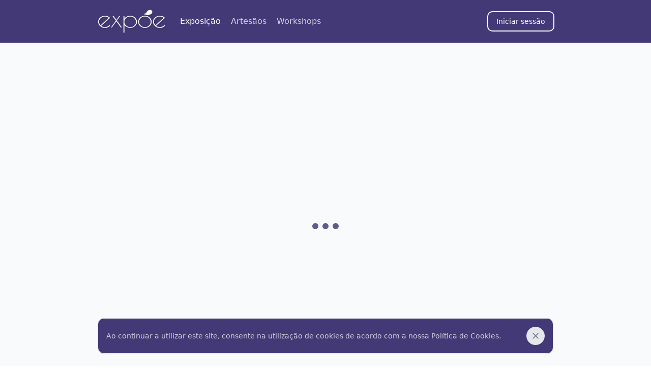

--- FILE ---
content_type: text/html; charset=utf-8
request_url: https://expoe.pt/product/145
body_size: 4401
content:
<!DOCTYPE html><html lang="pt-PT"><head><meta charSet="utf-8"/><meta name="viewport" content="width=device-width, initial-scale=1"/><link rel="stylesheet" href="/_next/static/css/1101af6c69d44a27.css" data-precedence="next"/><link rel="stylesheet" href="/_next/static/css/e1e685a483dfe456.css" data-precedence="next"/><link rel="preload" as="script" fetchPriority="low" href="/_next/static/chunks/webpack-4988b29efc7d8e26.js"/><script src="/_next/static/chunks/fd9d1056-8fd6bfc843bcfa60.js" async=""></script><script src="/_next/static/chunks/7023-e6510af0f68b68e2.js" async=""></script><script src="/_next/static/chunks/main-app-0c30e464010c1a8e.js" async=""></script><script src="/_next/static/chunks/998-f1fc84c2616f2371.js" async=""></script><script src="/_next/static/chunks/8173-41f95e57bc637313.js" async=""></script><script src="/_next/static/chunks/1907-4f38e6085651dc7a.js" async=""></script><script src="/_next/static/chunks/4141-f29c3e8580303d1a.js" async=""></script><script src="/_next/static/chunks/app/(main)/(preview)/product/%5Bid%5D/page-464c3fc002fe4869.js" async=""></script><script src="/_next/static/chunks/8e1d74a4-fb2f1aba89027fff.js" async=""></script><script src="/_next/static/chunks/5408-7b5c1d29b752a537.js" async=""></script><script src="/_next/static/chunks/app/(main)/(preview)/product/%5Bid%5D/layout-316f800074dd773f.js" async=""></script><script src="/_next/static/chunks/app/layout-0e2a934c0bf6dd22.js" async=""></script><script src="/_next/static/chunks/app/not-found-786ceb0d0d392ea6.js" async=""></script><link rel="preload" href="https://www.googletagmanager.com/gtag/js?id=G-5QXXH7CP6E" as="script"/><title>undefined | expoe.pt</title><meta property="og:title" content="undefined | expoe.pt"/><meta property="og:image" content="https://expoe.pt/backend/api/storage/undefined/250x250.jpg"/><meta name="twitter:card" content="summary_large_image"/><meta name="twitter:title" content="undefined | expoe.pt"/><meta name="twitter:image" content="https://expoe.pt/backend/api/storage/undefined/250x250.jpg"/><link rel="icon" href="/favicon.ico" type="image/x-icon" sizes="180x180"/><script src="/_next/static/chunks/polyfills-78c92fac7aa8fdd8.js" noModule=""></script></head><body><nav class="flex min-h-[85px] w-full items-center border-b border-gray-200 bg-[#443977] shadow-[rgba(17,_17,_26,_0.1)_0px_0px_16px]"><section class="flex h-full w-full flex-wrap items-center justify-between md:my-0 md:flex-row md:flex-nowrap px-4 lg:px-[10%] sm:px-[5%] xl:px-[15%]  2xl:px-[16%] "><a class="relative flex h-14 w-36 cursor-pointer items-center sm:h-14 sm:w-40"><img alt="Expoe Logo Type." loading="lazy" width="389" height="167" decoding="async" data-nimg="1" class="ml-[-5px] h-14 w-36" style="color:transparent" srcSet="/_next/image?url=%2F_next%2Fstatic%2Fmedia%2Flogotype.909184f3.png&amp;w=640&amp;q=75 1x, /_next/image?url=%2F_next%2Fstatic%2Fmedia%2Flogotype.909184f3.png&amp;w=828&amp;q=75 2x" src="/_next/image?url=%2F_next%2Fstatic%2Fmedia%2Flogotype.909184f3.png&amp;w=828&amp;q=75"/></a><section class="flex md:order-2"><button type="button" class="inline-flex h-10 w-10 items-center justify-center rounded-lg p-2 text-sm text-white hover:scale-105 focus:outline-none md:hidden"><svg class="h-5 w-5" aria-hidden="true" xmlns="http://www.w3.org/2000/svg" fill="none" viewBox="0 0 17 14"><path stroke="currentColor" stroke-linecap="round" stroke-linejoin="round" stroke-width="2" d="M1 1h15M1 7h15M1 13h15"></path></svg></button></section><section class="h-full w-full flex-col justify-between space-y-4 md:order-1 md:ml-2 md:flex md:w-[85%] md:flex-row md:items-center md:space-y-0 hidden"><ul class="flex flex-col text-base md:flex-row md:space-x-5 md:border-0 md:p-0"><li><a class="cursor-pointer text-gray-300 hover:scale-125 hover:text-gray-400 text-white">Exposição</a></li><li><a class="cursor-pointer text-gray-300 hover:scale-125 hover:text-gray-400 false">Artesãos</a></li><li><a class="cursor-pointer text-gray-300 hover:scale-125 hover:text-gray-400 false">Workshops</a></li></ul></section></section></nav><main class="flex min-h-full bg-slate-50"><section class="flex min-h-full w-full items-center justify-center"><div class="min-h-auto min-w-screen flex items-center justify-center p-5"><div class="flex animate-pulse space-x-2"><div class="h-3 w-3 rounded-full bg-[#443977]"></div><div class="h-3 w-3 rounded-full bg-[#443977]"></div><div class="h-3 w-3 rounded-full bg-[#443977]"></div></div></div></section></main><footer class="bg-[#443977] px-4 lg:px-[10%] sm:px-[5%] xl:px-[15%]  2xl:px-[16%] py-8 text-white"><div class="flex flex-col justify-between max-lg:items-center lg:flex-row"><div class="w-auto"><img alt="Expoe Logo Type." loading="lazy" width="389" height="167" decoding="async" data-nimg="1" class="ml-[-5px] h-14 w-36" style="color:transparent" srcSet="/_next/image?url=%2F_next%2Fstatic%2Fmedia%2Flogotype.909184f3.png&amp;w=640&amp;q=75 1x, /_next/image?url=%2F_next%2Fstatic%2Fmedia%2Flogotype.909184f3.png&amp;w=828&amp;q=75 2x" src="/_next/image?url=%2F_next%2Fstatic%2Fmedia%2Flogotype.909184f3.png&amp;w=828&amp;q=75"/></div><div class="w-auto max-lg:mt-4 max-lg:w-full"><ul class="Footer_items_list__Xhjtu"><li><a href="/expoe" class="Footer_link__Y_iGV">expoe.pt</a></li><li><a href="/terms-and-privacy-policy" class="Footer_link__Y_iGV">Termos de utilização</a></li></ul></div><div class="w-auto max-lg:mt-4 max-lg:w-full"><ul class="Footer_items_list__Xhjtu"><li><a href="/terms-and-privacy-policy#politica" class="Footer_link__Y_iGV">Política de privacidade</a></li><li><a href="/terms-and-privacy-policy#cookies" class="Footer_link__Y_iGV">Política de cookies</a></li></ul></div><div class="w-auto max-lg:mt-4 max-lg:w-full"><ul class="Footer_social_list__N7Ypa"><a href="https://facebook.com/expoearte" target="_blank" rel="noreferrer"><li><svg stroke="currentColor" fill="currentColor" stroke-width="0" viewBox="0 0 512 512" height="1em" width="1em" xmlns="http://www.w3.org/2000/svg"><path d="M504 256C504 119 393 8 256 8S8 119 8 256c0 123.78 90.69 226.38 209.25 245V327.69h-63V256h63v-54.64c0-62.15 37-96.48 93.67-96.48 27.14 0 55.52 4.84 55.52 4.84v61h-31.28c-30.8 0-40.41 19.12-40.41 38.73V256h68.78l-11 71.69h-57.78V501C413.31 482.38 504 379.78 504 256z"></path></svg></li></a><a href="https://instagram.com/expoe_arte" target="_blank" rel="noreferrer"><li><svg stroke="currentColor" fill="currentColor" stroke-width="0" viewBox="0 0 448 512" height="1em" width="1em" xmlns="http://www.w3.org/2000/svg"><path d="M224.1 141c-63.6 0-114.9 51.3-114.9 114.9s51.3 114.9 114.9 114.9S339 319.5 339 255.9 287.7 141 224.1 141zm0 189.6c-41.1 0-74.7-33.5-74.7-74.7s33.5-74.7 74.7-74.7 74.7 33.5 74.7 74.7-33.6 74.7-74.7 74.7zm146.4-194.3c0 14.9-12 26.8-26.8 26.8-14.9 0-26.8-12-26.8-26.8s12-26.8 26.8-26.8 26.8 12 26.8 26.8zm76.1 27.2c-1.7-35.9-9.9-67.7-36.2-93.9-26.2-26.2-58-34.4-93.9-36.2-37-2.1-147.9-2.1-184.9 0-35.8 1.7-67.6 9.9-93.9 36.1s-34.4 58-36.2 93.9c-2.1 37-2.1 147.9 0 184.9 1.7 35.9 9.9 67.7 36.2 93.9s58 34.4 93.9 36.2c37 2.1 147.9 2.1 184.9 0 35.9-1.7 67.7-9.9 93.9-36.2 26.2-26.2 34.4-58 36.2-93.9 2.1-37 2.1-147.8 0-184.8zM398.8 388c-7.8 19.6-22.9 34.7-42.6 42.6-29.5 11.7-99.5 9-132.1 9s-102.7 2.6-132.1-9c-19.6-7.8-34.7-22.9-42.6-42.6-11.7-29.5-9-99.5-9-132.1s-2.6-102.7 9-132.1c7.8-19.6 22.9-34.7 42.6-42.6 29.5-11.7 99.5-9 132.1-9s102.7-2.6 132.1 9c19.6 7.8 34.7 22.9 42.6 42.6 11.7 29.5 9 99.5 9 132.1s2.7 102.7-9 132.1z"></path></svg></li></a></ul></div></div><p class="Footer_copyright__Rk_JN"><span>expoe.pt</span> © 2020</p></footer><div class="container"></div><script src="/_next/static/chunks/webpack-4988b29efc7d8e26.js" async=""></script><script>(self.__next_f=self.__next_f||[]).push([0]);self.__next_f.push([2,null])</script><script>self.__next_f.push([1,"1:HL[\"/_next/static/css/1101af6c69d44a27.css\",\"style\"]\n2:HL[\"/_next/static/css/e1e685a483dfe456.css\",\"style\"]\n"])</script><script>self.__next_f.push([1,"3:I[95751,[],\"\"]\n5:I[66513,[],\"ClientPageRoot\"]\n6:I[56440,[\"998\",\"static/chunks/998-f1fc84c2616f2371.js\",\"8173\",\"static/chunks/8173-41f95e57bc637313.js\",\"1907\",\"static/chunks/1907-4f38e6085651dc7a.js\",\"4141\",\"static/chunks/4141-f29c3e8580303d1a.js\",\"888\",\"static/chunks/app/(main)/(preview)/product/%5Bid%5D/page-464c3fc002fe4869.js\"],\"default\"]\n7:I[85901,[\"7699\",\"static/chunks/8e1d74a4-fb2f1aba89027fff.js\",\"998\",\"static/chunks/998-f1fc84c2616f2371.js\",\"8173\",\"static/chunks/8173-41f95e57bc637313.js\",\"5408\",\"static/chunks/5408-7b5c1d29b752a537.js\",\"3924\",\"static/chunks/app/(main)/(preview)/product/%5Bid%5D/layout-316f800074dd773f.js\"],\"default\"]\n8:I[39275,[],\"\"]\na:I[61343,[],\"\"]\nb:I[68282,[\"7699\",\"static/chunks/8e1d74a4-fb2f1aba89027fff.js\",\"998\",\"static/chunks/998-f1fc84c2616f2371.js\",\"8173\",\"static/chunks/8173-41f95e57bc637313.js\",\"5408\",\"static/chunks/5408-7b5c1d29b752a537.js\",\"3924\",\"static/chunks/app/(main)/(preview)/product/%5Bid%5D/layout-316f800074dd773f.js\"],\"default\"]\nc:I[45934,[\"7699\",\"static/chunks/8e1d74a4-fb2f1aba89027fff.js\",\"998\",\"static/chunks/998-f1fc84c2616f2371.js\",\"8173\",\"static/chunks/8173-41f95e57bc637313.js\",\"5408\",\"static/chunks/5408-7b5c1d29b752a537.js\",\"3924\",\"static/chunks/app/(main)/(preview)/product/%5Bid%5D/layout-316f800074dd773f.js\"],\"Footer\"]\nd:I[2090,[\"998\",\"static/chunks/998-f1fc84c2616f2371.js\",\"3185\",\"static/chunks/app/layout-0e2a934c0bf6dd22.js\"],\"default\"]\ne:I[18709,[\"9160\",\"static/chunks/app/not-found-786ceb0d0d392ea6.js\"],\"default\"]\nf:I[84080,[\"998\",\"static/chunks/998-f1fc84c2616f2371.js\",\"3185\",\"static/chunks/app/layout-0e2a934c0bf6dd22.js\"],\"\"]\n11:I[76130,[],\"\"]\n9:[\"id\",\"145\",\"d\"]\n12:[]\n"])</script><script>self.__next_f.push([1,"0:[[[\"$\",\"link\",\"0\",{\"rel\":\"stylesheet\",\"href\":\"/_next/static/css/1101af6c69d44a27.css\",\"precedence\":\"next\",\"crossOrigin\":\"$undefined\"}]],[\"$\",\"$L3\",null,{\"buildId\":\"7hM7Rd-311zL4b0Vim1Vb\",\"assetPrefix\":\"\",\"initialCanonicalUrl\":\"/product/145\",\"initialTree\":[\"\",{\"children\":[\"(main)\",{\"children\":[\"(preview)\",{\"children\":[\"product\",{\"children\":[[\"id\",\"145\",\"d\"],{\"children\":[\"__PAGE__\",{}]}]}]}]}]},\"$undefined\",\"$undefined\",true],\"initialSeedData\":[\"\",{\"children\":[\"(main)\",{\"children\":[\"(preview)\",{\"children\":[\"product\",{\"children\":[[\"id\",\"145\",\"d\"],{\"children\":[\"__PAGE__\",{},[[\"$L4\",[\"$\",\"$L5\",null,{\"props\":{\"params\":{\"id\":\"145\"},\"searchParams\":{}},\"Component\":\"$6\"}]],null],null]},[[[\"$\",\"$L7\",null,{}],[\"$\",\"main\",null,{\"className\":\"flex min-h-full bg-slate-50\",\"children\":[\"$\",\"$L8\",null,{\"parallelRouterKey\":\"children\",\"segmentPath\":[\"children\",\"(main)\",\"children\",\"(preview)\",\"children\",\"product\",\"children\",\"$9\",\"children\"],\"error\":\"$undefined\",\"errorStyles\":\"$undefined\",\"errorScripts\":\"$undefined\",\"template\":[\"$\",\"$La\",null,{}],\"templateStyles\":\"$undefined\",\"templateScripts\":\"$undefined\",\"notFound\":\"$undefined\",\"notFoundStyles\":\"$undefined\",\"styles\":null}]}],[\"$\",\"$Lb\",null,{}],[\"$\",\"$Lc\",null,{}]],null],null]},[\"$\",\"$L8\",null,{\"parallelRouterKey\":\"children\",\"segmentPath\":[\"children\",\"(main)\",\"children\",\"(preview)\",\"children\",\"product\",\"children\"],\"error\":\"$undefined\",\"errorStyles\":\"$undefined\",\"errorScripts\":\"$undefined\",\"template\":[\"$\",\"$La\",null,{}],\"templateStyles\":\"$undefined\",\"templateScripts\":\"$undefined\",\"notFound\":\"$undefined\",\"notFoundStyles\":\"$undefined\",\"styles\":[[\"$\",\"link\",\"0\",{\"rel\":\"stylesheet\",\"href\":\"/_next/static/css/e1e685a483dfe456.css\",\"precedence\":\"next\",\"crossOrigin\":\"$undefined\"}]]}],null]},[\"$\",\"$L8\",null,{\"parallelRouterKey\":\"children\",\"segmentPath\":[\"children\",\"(main)\",\"children\",\"(preview)\",\"children\"],\"error\":\"$undefined\",\"errorStyles\":\"$undefined\",\"errorScripts\":\"$undefined\",\"template\":[\"$\",\"$La\",null,{}],\"templateStyles\":\"$undefined\",\"templateScripts\":\"$undefined\",\"notFound\":\"$undefined\",\"notFoundStyles\":\"$undefined\",\"styles\":null}],null]},[\"$\",\"$L8\",null,{\"parallelRouterKey\":\"children\",\"segmentPath\":[\"children\",\"(main)\",\"children\"],\"error\":\"$undefined\",\"errorStyles\":\"$undefined\",\"errorScripts\":\"$undefined\",\"template\":[\"$\",\"$La\",null,{}],\"templateStyles\":\"$undefined\",\"templateScripts\":\"$undefined\",\"notFound\":\"$undefined\",\"notFoundStyles\":\"$undefined\",\"styles\":null}],null]},[[\"$\",\"html\",null,{\"lang\":\"pt-PT\",\"children\":[\"$\",\"body\",null,{\"children\":[[\"$\",\"$Ld\",null,{\"children\":[\"$\",\"$L8\",null,{\"parallelRouterKey\":\"children\",\"segmentPath\":[\"children\"],\"error\":\"$undefined\",\"errorStyles\":\"$undefined\",\"errorScripts\":\"$undefined\",\"template\":[\"$\",\"$La\",null,{}],\"templateStyles\":\"$undefined\",\"templateScripts\":\"$undefined\",\"notFound\":[\"$\",\"$Le\",null,{}],\"notFoundStyles\":[],\"styles\":null}]}],[\"$\",\"div\",null,{\"className\":\"container\",\"children\":[[\"$\",\"$Lf\",null,{\"src\":\"https://www.googletagmanager.com/gtag/js?id=G-5QXXH7CP6E\"}],[\"$\",\"$Lf\",null,{\"id\":\"google-analytics\",\"children\":\"\\n          window.dataLayer = window.dataLayer || [];\\n          function gtag(){dataLayer.push(arguments);}\\n          gtag('js', new Date());\\n \\n          gtag('config', 'G-5QXXH7CP6E');\\n        \"}]]}]]}]}],null],null],\"couldBeIntercepted\":false,\"initialHead\":[false,\"$L10\"],\"globalErrorComponent\":\"$11\",\"missingSlots\":\"$W12\"}]]\n"])</script><script>self.__next_f.push([1,"10:[[\"$\",\"meta\",\"0\",{\"name\":\"viewport\",\"content\":\"width=device-width, initial-scale=1\"}],[\"$\",\"meta\",\"1\",{\"charSet\":\"utf-8\"}],[\"$\",\"title\",\"2\",{\"children\":\"undefined | expoe.pt\"}],[\"$\",\"meta\",\"3\",{\"property\":\"og:title\",\"content\":\"undefined | expoe.pt\"}],[\"$\",\"meta\",\"4\",{\"property\":\"og:image\",\"content\":\"https://expoe.pt/backend/api/storage/undefined/250x250.jpg\"}],[\"$\",\"meta\",\"5\",{\"name\":\"twitter:card\",\"content\":\"summary_large_image\"}],[\"$\",\"meta\",\"6\",{\"name\":\"twitter:title\",\"content\":\"undefined | expoe.pt\"}],[\"$\",\"meta\",\"7\",{\"name\":\"twitter:image\",\"content\":\"https://expoe.pt/backend/api/storage/undefined/250x250.jpg\"}],[\"$\",\"link\",\"8\",{\"rel\":\"icon\",\"href\":\"/favicon.ico\",\"type\":\"image/x-icon\",\"sizes\":\"180x180\"}]]\n4:null\n"])</script></body></html>

--- FILE ---
content_type: text/css
request_url: https://expoe.pt/_next/static/css/e1e685a483dfe456.css
body_size: 1611
content:
.page_link__cToeM{color:#000;cursor:pointer;text-decoration:none}.page_link__cToeM:hover{color:#443977}.page_menu__9NqE2{border-bottom:1px solid #ffbb03;display:flex;flex-direction:row;justify-content:space-between;margin:10px 0;padding:10px}.page_main_container__KAalS{display:flex;flex-direction:column;padding:1em;width:100%}.page_container_horizontal__RzyiY{display:flex}.StatsFew_container_horizontal__unRHC,.page_container_horizontal__RzyiY,.page_log___2SRA{flex-direction:row;flex-wrap:wrap;justify-content:space-between}.StatsFew_container_horizontal__unRHC{display:flex}.StatsFew_item__AOn8h{margin:1em}.StatsFew_item__AOn8h svg{color:#443977;font-size:160%;margin-right:.6em}.StatsFew_item__AOn8h svg:hover{color:#ffbb03}.NavAdmin_icon__xjb9O{fill:#443977;transition:fill .3s ease}.NavAdmin_icon__xjb9O:hover{fill:gold}.Footer_link__Y_iGV{color:#ccc;text-decoration:none}.Footer_link__Y_iGV:hover{color:#fb3}.Footer_footer__dfeuq{background-color:#443977;color:#fff;padding:3em;text-align:center}.Footer_social_list__N7Ypa{display:flex;justify-content:center;list-style-type:none;padding-top:1em}.Footer_social_list__N7Ypa li{color:#fff0f5;padding-left:1em;padding-right:1em}.Footer_social_list__N7Ypa li:hover{color:#fb3}.Footer_social_list__N7Ypa svg{cursor:pointer;font-size:3em}.Footer_copyright__Rk_JN{display:flex;justify-content:center;margin-top:2em;width:100%}.Footer_copyright__Rk_JN span{color:#fb3;font-weight:700}.Footer_items_list__Xhjtu{list-style-type:none}.Footer_barra_footer__CFOjM{display:flex;flex-direction:row;flex-wrap:wrap;font-size:90%;justify-content:space-around}.Footer_barra_coluna__fBAq4{color:#fff0f5;min-width:300px;text-align:left}@media screen and (max-width:900px){.Footer_barra_coluna__fBAq4{color:#fff0f5;margin-bottom:3em;text-align:center;width:100%}}

--- FILE ---
content_type: application/javascript
request_url: https://expoe.pt/_next/static/chunks/app/(main)/(preview)/product/%5Bid%5D/page-464c3fc002fe4869.js
body_size: 5393
content:
(self.webpackChunk_N_E=self.webpackChunk_N_E||[]).push([[888],{48296:function(e,l,s){Promise.resolve().then(s.bind(s,56440))},20626:function(e,l,s){"use strict";s.d(l,{I:function(){return a},r:function(){return i}});var t=s(2265),n={fullscreenEnabled:0,fullscreenElement:1,requestFullscreen:2,exitFullscreen:3,fullscreenchange:4,fullscreenerror:5,fullscreen:6},o="undefined"!=typeof window&&void 0!==window.document?window.document:{},r="fullscreenEnabled"in o&&Object.keys(n)||"webkitFullscreenEnabled"in o&&["webkitFullscreenEnabled","webkitFullscreenElement","webkitRequestFullscreen","webkitExitFullscreen","webkitfullscreenchange","webkitfullscreenerror","-webkit-full-screen"]||"mozFullScreenEnabled"in o&&["mozFullScreenEnabled","mozFullScreenElement","mozRequestFullScreen","mozCancelFullScreen","mozfullscreenchange","mozfullscreenerror","-moz-full-screen"]||"msFullscreenEnabled"in o&&["msFullscreenEnabled","msFullscreenElement","msRequestFullscreen","msExitFullscreen","MSFullscreenChange","MSFullscreenError","-ms-fullscreen"]||[],c={requestFullscreen:function(e){return e[r[n.requestFullscreen]]()},requestFullscreenFunction:function(e){return e[r[n.requestFullscreen]]},get exitFullscreen(){return o[r[n.exitFullscreen]].bind(o)},get fullscreenPseudoClass(){return":"+r[n.fullscreen]},addEventListener:function(e,l,s){return o.addEventListener(r[n[e]],l,s)},removeEventListener:function(e,l,s){return o.removeEventListener(r[n[e]],l,s)},get fullscreenEnabled(){return!!o[r[n.fullscreenEnabled]]},set fullscreenEnabled(val){},get fullscreenElement(){return o[r[n.fullscreenElement]]},set fullscreenElement(val){},get onfullscreenchange(){return o[("on"+r[n.fullscreenchange]).toLowerCase()]},set onfullscreenchange(handler){return o[("on"+r[n.fullscreenchange]).toLowerCase()]=handler},get onfullscreenerror(){return o[("on"+r[n.fullscreenerror]).toLowerCase()]},set onfullscreenerror(handler){return o[("on"+r[n.fullscreenerror]).toLowerCase()]=handler}};function i(){var e=(0,t.useState)(!1),l=e[0],s=e[1],n=(0,t.useRef)(null);(0,t.useEffect)(function(){var e=function(){s(c.fullscreenElement===n.current)};return c.addEventListener("fullscreenchange",e),function(){return c.removeEventListener("fullscreenchange",e)}},[]);var o=(0,t.useCallback)(function(){return c.fullscreenElement?c.exitFullscreen().then(function(){return c.requestFullscreen(n.current)}):n.current?c.requestFullscreen(n.current):void 0},[]),r=(0,t.useCallback)(function(){return c.fullscreenElement===n.current?c.exitFullscreen():Promise.resolve()},[]);return(0,t.useMemo)(function(){return{active:l,enter:o,exit:r,node:n}},[l,o,r])}var a=function(e){var l=e.handle,s=e.onChange,n=e.children,o=e.className,r=[];return o&&r.push(o),r.push("fullscreen"),l.active&&r.push("fullscreen-enabled"),(0,t.useEffect)(function(){s&&s(l.active,l)},[l.active]),t.createElement("div",{className:r.join(" "),ref:l.node,style:l.active?{height:"100%",width:"100%"}:void 0},n)}},56440:function(e,l,s){"use strict";s.r(l),s.d(l,{default:function(){return v}});var t=s(57437),n=s(59895),o=s(10969),r=s(2265),c=s(30998),i=s(20402),a=async e=>{let{data:l,token:s}=e,t={};"string"==typeof s&&(t={Authorization:"Bearer ".concat(s)});let{result:n,response:o}=await (0,i.W)({url:"".concat("https://expoe.pt/backend/api","/search/product"),method:i.w.GET,cache:"no-cache",mode:"cors",data:l,headers:t});return{result:n,response:o}},u=s(66601),d=s(19239),x=s(83606),m=s(70296),h=s(79645),f=s(42802);function v(e){var l,s,i,v,g,w,j,b,N,k,y,E,F,C,z,I,S,Z,A,D,U,L;let{params:O}=e,M=(0,c.useSession)(),q="https://expoe.pt/backend/api",{data:P,status:R}=M,[T,_]=(0,r.useState)(!0),[B,W]=(0,r.useState)(),[V,G]=(0,r.useState)();async function H(){let{response:e,result:l}=await a({data:{productId:O.id},token:(null==P?void 0:P.token)||void 0});if(e.ok){W(l.result),_(!1);let e=[];for(let s of l.result.photosOfProduct)e.push({url:"".concat(q,"/storage/").concat(s.photoUID,"/scaled.jpg")});G(e)}}return((0,r.useEffect)(()=>{"loading"!=P&&H()},[R]),!0==T||"loading"==R)?(0,t.jsx)("section",{className:"flex min-h-full w-full items-center justify-center",children:(0,t.jsx)(u.Z,{})}):(0,t.jsxs)("article",{className:"min-h-full w-full py-8 ".concat(o.h),children:[(0,t.jsxs)("section",{className:"w-full lg:grid lg:grid-cols-12 lg:gap-4",children:[(0,t.jsx)("section",{className:"h-[500px] lg:col-span-8",children:(0,t.jsx)(n.Z,{slidesFromProduct:V})}),(0,t.jsx)(m.Z,{translationTag:"product",isOnTop:!0,token:null==P?void 0:P.token,status:R,data:B,preview:(null==B?void 0:null===(s=B.user)||void 0===s?void 0:null===(l=s.profile)||void 0===l?void 0:l.photoUID)!=null&&(null==B?void 0:null===(v=B.user)||void 0===v?void 0:null===(i=v.profile)||void 0===i?void 0:i.photoUID)?"".concat(q,"/storage/").concat(null==B?void 0:null===(w=B.user)||void 0===w?void 0:null===(g=w.profile)||void 0===g?void 0:g.photoUID,"/20x20.jpg"):h.Z,image:(null==B?void 0:null===(b=B.user)||void 0===b?void 0:null===(j=b.profile)||void 0===j?void 0:j.photoUID)!=null&&(null==B?void 0:null===(k=B.user)||void 0===k?void 0:null===(N=k.profile)||void 0===N?void 0:N.photoUID)?"".concat(q,"/storage/").concat(null==B?void 0:null===(E=B.user)||void 0===E?void 0:null===(y=E.profile)||void 0===y?void 0:y.photoUID,"/500x500.jpg"):h.Z})]}),(0,t.jsxs)("section",{className:"w-full",children:[(0,t.jsxs)("section",{className:"mt-4 w-full rounded-lg border bg-white p-4 shadow-md",children:[(0,t.jsxs)("section",{className:"mb-4 flex w-full flex-row items-center justify-between",children:[(0,t.jsxs)("section",{className:"flex w-full flex-row items-center",children:[(0,t.jsx)("section",{className:"h-8 w-1 rounded-sm bg-[#443977]"}),(0,t.jsx)("h3",{className:"ml-2 text-xl font-semibold dark:text-white",children:"Detalhes do artigo em exposi\xe7\xe3o."})]}),(0,t.jsx)(d.Z,{id:null==B?void 0:B.id,isFavorited:null==B?void 0:B.favorited,setInside:()=>{},token:null==P?void 0:P.token,status:R,size:"w-6 h-6"})]}),(0,t.jsx)("section",{className:"w-full",children:(0,t.jsxs)("section",{className:"flex w-full flex-col space-y-4",children:[(0,t.jsxs)("section",{className:"flex w-full flex-col max-sm:space-y-2 sm:flex-row sm:space-x-2",children:[(0,t.jsxs)("section",{className:"flex flex-1 flex-row space-x-2",children:[(0,t.jsx)("section",{className:"col-span-1 text-expoe",children:(0,t.jsx)(p,{height:"h-6",width:"h-6"})}),(0,t.jsx)("h5",{className:"col-span-3 font-medium",children:"T\xedtulo dado:"})]}),(0,t.jsx)("span",{className:"col-span-8 flex-[5] capitalize",children:null==B?void 0:B.title})]}),(0,t.jsxs)("section",{className:"flex w-full flex-col max-sm:space-y-2 sm:flex-row sm:space-x-2",children:[(0,t.jsxs)("section",{className:"flex flex-1 flex-row space-x-2",children:[(0,t.jsx)("section",{className:"col-span-1 text-expoe",children:(0,t.jsx)(p,{height:"h-6",width:"h-6"})}),(0,t.jsx)("h5",{className:"col-span-3 font-medium",children:"Descri\xe7\xe3o:"})]}),(0,t.jsx)("span",{className:"col-span-8 flex-[5] truncate whitespace-pre-wrap capitalize",children:null==B?void 0:B.description})]}),(0,t.jsxs)("section",{className:"flex w-full flex-col max-sm:space-y-2 sm:flex-row sm:space-x-2",children:[(0,t.jsxs)("section",{className:"flex flex-1 flex-row space-x-2",children:[(0,t.jsx)("section",{className:"col-span-1 text-expoe",children:(0,t.jsx)(p,{height:"h-6",width:"h-6"})}),(0,t.jsx)("h5",{className:"col-span-3 font-medium",children:"\xc1rea de Trabalho:"})]}),(0,t.jsx)("span",{className:"col-span-8 flex-[5] capitalize",children:null==B?void 0:null===(F=B.category)||void 0===F?void 0:F.name})]}),(0,t.jsxs)("section",{className:"flex w-full flex-col max-sm:space-y-2 sm:flex-row sm:space-x-2",children:[(0,t.jsxs)("section",{className:"flex flex-1 flex-row space-x-2",children:[(0,t.jsx)("section",{className:"col-span-1 text-expoe",children:(0,t.jsx)(p,{height:"h-6",width:"h-6"})}),(0,t.jsx)("h5",{className:"col-span-3 font-medium",children:"Pre\xe7o:"})]}),(0,t.jsxs)("span",{className:"col-span-8 flex-[5] capitalize",children:[null==B?void 0:B.price," €"]})]})]})})]}),(0,t.jsx)(m.Z,{translationTag:"product",isOnTop:!1,token:null==P?void 0:P.token,status:R,data:B,preview:"".concat(q,"/storage/").concat(null==B?void 0:null===(z=B.user)||void 0===z?void 0:null===(C=z.profile)||void 0===C?void 0:C.photoUID,"/20x20.jpg"),image:"".concat(q,"/storage/").concat(null==B?void 0:null===(S=B.user)||void 0===S?void 0:null===(I=S.profile)||void 0===I?void 0:I.photoUID,"/500x500.jpg")}),(0,t.jsx)(f.Z,{type:"product",userId:null==B?void 0:null===(Z=B.user)||void 0===Z?void 0:Z.id,userName:null==B?void 0:null===(D=B.user)||void 0===D?void 0:null===(A=D.profile)||void 0===A?void 0:A.name}),(0,t.jsxs)("section",{className:"mt-4 flex w-full flex-row items-center rounded-lg border bg-white p-4 shadow-md",children:[(0,t.jsx)("section",{className:"h-8 w-1 rounded-sm bg-[#443977]"}),(0,t.jsxs)("h3",{className:"ml-2 text-xl font-semibold dark:text-white",children:[B.productsFromArtisan&&"Mais Artigos do Artes\xe3o "+(null==B?void 0:null===(L=B.user)||void 0===L?void 0:null===(U=L.profile)||void 0===U?void 0:U.name)+".",B.productsFromOtherArtisan&&"Outros Artigos."]})]}),(0,t.jsxs)("section",{className:"grid w-full grid-cols-1 flex-row flex-wrap justify-center gap-2 py-4 sm:grid-cols-2 md:grid-cols-3 lg:grid-cols-4",children:[B.productsFromArtisan&&B.productsFromArtisan.map((e,l)=>(0,t.jsx)(x.Z,{product:e,authentication:M},e.id)),B.productsFromOtherArtisan&&B.productsFromOtherArtisan.map((e,l)=>(0,t.jsx)(x.Z,{product:e,authentication:M},e.id))]})]})]})}function p(e){let{height:l,width:s}=e;return(0,t.jsxs)("svg",{stroke:"currentColor",fill:"currentColor",strokeWidth:"0",viewBox:"0 0 16 16",className:"".concat(l," ").concat(s),xmlns:"http://www.w3.org/2000/svg",children:[(0,t.jsx)("path",{d:"M6.5 2a.5.5 0 0 0 0 1h3a.5.5 0 0 0 0-1h-3zM11 8a3 3 0 1 1-6 0 3 3 0 0 1 6 0z"}),(0,t.jsx)("path",{d:"M4.5 0A2.5 2.5 0 0 0 2 2.5V14a2 2 0 0 0 2 2h8a2 2 0 0 0 2-2V2.5A2.5 2.5 0 0 0 11.5 0h-7zM3 2.5A1.5 1.5 0 0 1 4.5 1h7A1.5 1.5 0 0 1 13 2.5v10.795a4.2 4.2 0 0 0-.776-.492C11.392 12.387 10.063 12 8 12s-3.392.387-4.224.803a4.2 4.2 0 0 0-.776.492V2.5z"})]})}},19239:function(e,l,s){"use strict";s.d(l,{Z:function(){return i}});var t=s(57437),n=s(20402);async function o(e){let{productId:l,favorite:s,token:t}=e,{result:o,response:r}=await (0,n.W)({url:"".concat("https://expoe.pt/backend/api","/favorite/product"),method:n.w.GET,cache:"no-cache",mode:"cors",data:{productId:l,favorite:s,token:t},headers:{Authorization:"Bearer ".concat(t)}});return{result:o,response:r}}var r=s(16463),c=s(2265);function i(e){let{id:l,isFavorited:s,token:n,status:i,setInside:a,size:u="h-5 w-5"}=e,d=(0,r.useRouter)(),[x,m]=(0,c.useState)(s),[h,f]=(0,c.useState)(!1);async function v(){if("authenticated"==i){try{let{result:e,response:s}=await o({productId:l,favorite:!x,token:n})}catch(e){console.log(e)}m(!x)}else d.push("/login")}return(0,c.useEffect)(()=>{m(s)},[s]),(0,t.jsx)(t.Fragment,{children:(0,t.jsx)("section",{className:"".concat(u," relative cursor-pointer hover:scale-105"),onMouseEnter:()=>{f(!0),a(!0)},onMouseLeave:()=>{f(!1),a(!1)},onClick:()=>v(),children:x||h?(0,t.jsx)("svg",{stroke:"currentColor",fill:"red",strokeWidth:"0",viewBox:"0 0 16 16",xmlns:"http://www.w3.org/2000/svg",children:(0,t.jsx)("path",{d:"M4 1c2.21 0 4 1.755 4 3.92C8 2.755 9.79 1 12 1s4 1.755 4 3.92c0 3.263-3.234 4.414-7.608 9.608a.513.513 0 0 1-.784 0C3.234 9.334 0 8.183 0 4.92 0 2.755 1.79 1 4 1z"})}):(0,t.jsx)("svg",{stroke:"currentColor",fill:"red",strokeWidth:"0",viewBox:"0 0 16 16",xmlns:"http://www.w3.org/2000/svg",children:(0,t.jsx)("path",{d:"m8 6.236-.894-1.789c-.222-.443-.607-1.08-1.152-1.595C5.418 2.345 4.776 2 4 2 2.324 2 1 3.326 1 4.92c0 1.211.554 2.066 1.868 3.37.337.334.721.695 1.146 1.093C5.122 10.423 6.5 11.717 8 13.447c1.5-1.73 2.878-3.024 3.986-4.064.425-.398.81-.76 1.146-1.093C14.446 6.986 15 6.131 15 4.92 15 3.326 13.676 2 12 2c-.777 0-1.418.345-1.954.852-.545.515-.93 1.152-1.152 1.595L8 6.236zm.392 8.292a.513.513 0 0 1-.784 0c-1.601-1.902-3.05-3.262-4.243-4.381C1.3 8.208 0 6.989 0 4.92 0 2.755 1.79 1 4 1c1.6 0 2.719 1.05 3.404 2.008.26.365.458.716.596.992a7.55 7.55 0 0 1 .596-.992C9.281 2.049 10.4 1 12 1c2.21 0 4 1.755 4 3.92 0 2.069-1.3 3.288-3.365 5.227-1.193 1.12-2.642 2.48-4.243 4.38z"})})})})}},66601:function(e,l,s){"use strict";s.d(l,{Z:function(){return n}});var t=s(57437);function n(e){let{height:l="h-3",width:s="w-3"}=e;return(0,t.jsx)("div",{className:"min-h-auto min-w-screen flex items-center justify-center p-5",children:(0,t.jsxs)("div",{className:"flex animate-pulse space-x-2",children:[(0,t.jsx)("div",{className:"".concat(l," ").concat(s," rounded-full bg-[#443977]")}),(0,t.jsx)("div",{className:"".concat(l," ").concat(s," rounded-full bg-[#443977]")}),(0,t.jsx)("div",{className:"".concat(l," ").concat(s," rounded-full bg-[#443977]")})]})})}},70296:function(e,l,s){"use strict";s.d(l,{Z:function(){return a}});var t=s(57437),n=s(8620),o=s(16463),r=s(78320),c=s(66648),i=s(79645);function a(e){var l,s,a,u,d,x,m,h,f,v,p,g,w,j,b,N,k,y,E,F,C,z,I;let{data:S,translationTag:Z,preview:A,image:D,token:U,status:L,isOnTop:O}=e,M=(0,o.useRouter)();return(0,t.jsx)("section",{className:"h-auto max-h-[500px] max-lg:mt-4 lg:col-span-4 ".concat(O?"max-lg:hidden":"lg:hidden"),children:(0,t.jsxs)("section",{className:"h-full w-full rounded-lg border bg-white p-4 shadow-md",children:[(0,t.jsxs)("section",{className:"mb-4 flex w-full flex-row items-center",children:[(0,t.jsx)("section",{className:"h-8 w-1 rounded-sm bg-[#443977]"}),(0,t.jsx)("h3",{className:"ml-2 text-xl font-semibold dark:text-white",children:"Artes\xe3o do Artigo"})]}),(0,t.jsxs)("section",{className:"grid w-full grid-cols-1 gap-4 sm:grid-cols-12 lg:grid-cols-1",children:[(null==S?void 0:null===(s=S.user)||void 0===s?void 0:null===(l=s.profile)||void 0===l?void 0:l.photoUID)||(null==S?void 0:null===(u=S.user)||void 0===u?void 0:null===(a=u.profile)||void 0===a?void 0:a.photoUID)!=null||"string"==typeof(null==S?void 0:null===(x=S.user)||void 0===x?void 0:null===(d=x.profile)||void 0===d?void 0:d.photoUID)?(0,t.jsx)(n.Z,{preview:A,image:D,alt:"",imageStyleClass:"object-cover object-center",divStyleClass:"max-sm:w-[150px] max-sm:h-[150px] sm:max-lg:col-span-3 justify-self-center relative w-full lg:w-[235px] lg:h-[235px]  bg-slate-200 rounded-lg",bgColor:""}):(0,t.jsx)(c.default,{src:i.Z,className:"relative w-full justify-self-center rounded-lg bg-slate-200 object-cover object-center max-sm:h-[150px] max-sm:w-[150px] sm:max-lg:col-span-3 lg:h-[235px] lg:w-[235px]",alt:null==S?void 0:null===(h=S.user)||void 0===h?void 0:null===(m=h.profile)||void 0===m?void 0:m.name,unoptimized:!0}),(0,t.jsxs)("section",{className:"col grid grid-cols-1 sm:max-lg:col-span-9",children:[(0,t.jsxs)("section",{className:"grid grid-cols-12",children:[(0,t.jsxs)("section",{className:"col-span-10",children:[(0,t.jsx)("h1",{className:"truncate text-base font-bold capitalize text-gray-600",children:null==S?void 0:null===(v=S.user)||void 0===v?void 0:null===(f=v.profile)||void 0===f?void 0:f.name}),(0,t.jsxs)("h5",{className:"truncate text-sm font-normal capitalize text-gray-600",children:[null==S?void 0:null===(w=S.user)||void 0===w?void 0:null===(g=w.city)||void 0===g?void 0:null===(p=g.district)||void 0===p?void 0:p.name,", ",null==S?void 0:null===(b=S.user)||void 0===b?void 0:null===(j=b.city)||void 0===j?void 0:j.name]})]}),(0,t.jsx)("section",{className:"col-span-2 my-auto ml-auto justify-center",children:(0,t.jsx)(r.Z,{id:null==S?void 0:null===(k=S.user)||void 0===k?void 0:null===(N=k.profile)||void 0===N?void 0:N.id,isFavorited:null==S?void 0:null===(y=S.user)||void 0===y?void 0:y.favorited,token:U,status:L,size:"w-6 h-6"})})]}),(0,t.jsx)("p",{className:"mt-2 line-clamp-3 min-h-[4rem]",children:(null==S?void 0:null===(C=S.user)||void 0===C?void 0:null===(F=C.profile)||void 0===F?void 0:null===(E=F.presentation)||void 0===E?void 0:E.length)<=1?"Este artes\xe3o n\xe3o tem uma apresenta\xe7\xe3o...":null==S?void 0:null===(I=S.user)||void 0===I?void 0:null===(z=I.profile)||void 0===z?void 0:z.presentation}),(0,t.jsx)("button",{type:"submit",onClick:()=>{var e,l;return l=null==S?void 0:null===(e=S.user)||void 0===e?void 0:e.id,void M.push("/artisan/".concat(l))},className:"hover:bg-primary-700 focus:ring-primary-300 mt-4 w-full rounded-lg bg-[#443977] px-5 py-2 text-center text-sm font-medium text-white focus:outline-none focus:ring-4",children:"VER PERFIL"})]})]})]})})}},83606:function(e,l,s){"use strict";s.d(l,{Z:function(){return a}});var t=s(57437),n=s(66648),o=s(2265),r=s(8620),c=s(16463),i=s(19239);function a(e){var l,s,a;let{product:u,authentication:d,remove:x}=e,{data:m,status:h}=d,f=(0,c.useRouter)(),v="https://expoe.pt/backend/api",[p,g]=(0,o.useState)(!1);return(0,t.jsxs)("section",{className:"h-auto w-full cursor-pointer rounded-lg border bg-white shadow-sm",onClick:()=>{p?x&&x(u.id):f.push("/product/".concat(u.id))},children:[(0,t.jsx)("section",{className:"min-h-[15rem] p-2",children:(null==u?void 0:null===(l=u.photosOfProduct[0])||void 0===l?void 0:l.photoUID)&&(0,t.jsx)(r.Z,{preview:"".concat(v,"/storage/").concat(null==u?void 0:null===(s=u.photosOfProduct[0])||void 0===s?void 0:s.photoUID,"/20x20.jpg"),image:"".concat(v,"/storage/").concat(null==u?void 0:null===(a=u.photosOfProduct[0])||void 0===a?void 0:a.photoUID,"/500x500.jpg"),alt:u.title,divStyleClass:"z-0 relative w-full h-60 rounded-t-lg ",imageStyleClass:"rounded-lg object-cover object-center",bgColor:""})}),(0,t.jsxs)("section",{className:"p-2",children:[(0,t.jsxs)("section",{className:"flex justify-between",children:[(0,t.jsx)("h1",{className:"mr-4 max-w-[160px] truncate text-sm font-bold capitalize",children:(0,t.jsx)("a",{href:"".concat("https://expoe.pt/","product/").concat(u.id),className:"truncate text-sm font-bold capitalize",children:u.title})}),(0,t.jsx)(i.Z,{id:u.id,isFavorited:!0==u.favorited,token:(null==m?void 0:m.token)||"",status:h,setInside:g})]}),(0,t.jsx)("p",{className:"mt-2 line-clamp-3 h-16 text-sm text-gray-500",children:u.description})]}),(0,t.jsx)("section",{className:"h-[1px] w-full bg-gray-300"}),(0,t.jsx)("section",{className:"mt-1 flex w-full",children:(0,t.jsxs)("section",{className:"flex w-full flex-row items-center justify-between px-2 pb-2",children:[(0,t.jsx)("section",{className:"mt-2 w-[100px] truncate text-[0.75rem] text-gray-500",children:"".concat(u.user.city.name)}),(0,t.jsx)("section",{className:"relative h-6 w-6",children:(0,t.jsx)(n.default,{src:"".concat(v,"/storage/img/").concat(u.category.image),fill:!0,alt:"",unoptimized:!0})}),(0,t.jsx)("section",{className:"mt-2 w-[100px] truncate text-right text-[0.75rem] text-gray-500",children:"".concat(u.price," €")})]})})]})}},59895:function(e,l,s){"use strict";var t=s(57437),n=s(2265),o=s(20626);l.Z=function(e){var l;let{slidesFromProduct:s,imgClass:r="object-cover object-center",divClass:c="h-full w-full min-h-[500px]"}=e,[i,a]=(0,n.useState)(s),[u,d]=(0,n.useState)(!1),[x,m]=(0,n.useState)(0),h=(0,o.r)(),f=(0,n.useCallback)((e,l)=>{l===h&&d(e)},[h]);return(0,t.jsx)(o.I,{handle:h,onChange:f,className:"h-full w-full",children:(0,t.jsxs)("div",{className:"group relative m-auto rounded-lg shadow-lg ".concat(u?"flex h-full w-full items-center justify-center":c),children:[(0,t.jsx)("span",{onClick:()=>{u?h.exit():h.enter()},children:(0,t.jsx)("img",{src:null===(l=i[x])||void 0===l?void 0:l.url,alt:"",className:"h-full w-full rounded-lg duration-500 ".concat(u?"relative h-auto w-auto object-contain":r)})}),(0,t.jsx)("div",{className:"absolute left-5 top-[50%] hidden -translate-x-0 translate-y-[-50%] cursor-pointer rounded-full bg-black/20 p-2 text-2xl text-white group-hover:block",children:(0,t.jsx)("span",{onClick:()=>{m(0===x?i.length-1:x-1)},children:"<"})}),(0,t.jsx)("div",{className:"absolute right-5 top-[50%] hidden -translate-x-0 translate-y-[-50%] cursor-pointer rounded-full bg-black/20 p-2 text-2xl text-white group-hover:block",children:(0,t.jsx)("span",{onClick:()=>{m(x===i.length-1?0:x+1)},children:">"})})]})})}}},function(e){e.O(0,[998,8173,1907,4141,2971,7023,1744],function(){return e(e.s=48296)}),_N_E=e.O()}]);

--- FILE ---
content_type: application/javascript
request_url: https://expoe.pt/_next/static/chunks/5408-7b5c1d29b752a537.js
body_size: 3979
content:
"use strict";(self.webpackChunk_N_E=self.webpackChunk_N_E||[]).push([[5408],{66648:function(e,s,t){t.d(s,{default:function(){return a.a}});var r=t(55601),a=t.n(r)},16463:function(e,s,t){var r=t(71169);t.o(r,"usePathname")&&t.d(s,{usePathname:function(){return r.usePathname}}),t.o(r,"useRouter")&&t.d(s,{useRouter:function(){return r.useRouter}}),t.o(r,"useSearchParams")&&t.d(s,{useSearchParams:function(){return r.useSearchParams}})},55601:function(e,s,t){Object.defineProperty(s,"__esModule",{value:!0}),function(e,s){for(var t in s)Object.defineProperty(e,t,{enumerable:!0,get:s[t]})}(s,{default:function(){return i},getImageProps:function(){return o}});let r=t(99920),a=t(80497),l=t(38173),n=r._(t(21241));function o(e){let{props:s}=(0,a.getImgProps)(e,{defaultLoader:n.default,imgConf:{deviceSizes:[640,750,828,1080,1200,1920,2048,3840],imageSizes:[16,32,48,64,96,128,256,384],path:"/_next/image",loader:"default",dangerouslyAllowSVG:!1,unoptimized:!1}});for(let[e,t]of Object.entries(s))void 0===t&&delete s[e];return{props:s}}let i=l.Image},10969:function(e,s,t){t.d(s,{h:function(){return r}});let r="px-4 lg:px-[10%] sm:px-[5%] xl:px-[15%]  2xl:px-[16%]"},68282:function(e,s,t){t.d(s,{default:function(){return n}});var r=t(57437),a=t(2265),l=t(10969);function n(){let[e,s]=(0,a.useState)();return(0,a.useEffect)(()=>{s("true"===localStorage.getItem("acceptedCookie"))},[]),(0,r.jsx)(r.Fragment,{children:!1==e&&(0,r.jsx)("div",{id:"cookies-simple-with-dismiss-button",className:"fixed bottom-0 left-1/2 z-[60] mx-auto w-full -translate-x-1/2 transform pb-6 ".concat(l.h),children:(0,r.jsx)("div",{className:"rounded-xl border border-gray-200 bg-[#443977] p-4 shadow-sm dark:border-gray-700 dark:bg-gray-800",children:(0,r.jsxs)("div",{className:"flex items-center justify-between gap-x-5 sm:gap-x-10",children:[(0,r.jsxs)("h2",{className:"text-sm text-gray-300 dark:text-gray-200",children:["Ao continuar a utilizar este site, consente na utiliza\xe7\xe3o de cookies de acordo com a nossa"," ",(0,r.jsx)("a",{className:"text-black-600 inline-flex items-center gap-x-1.5 font-medium decoration-2 hover:underline",href:"/terms-and-privacy-policy",children:"Pol\xedtica de Cookies"}),"."]}),(0,r.jsxs)("button",{onClick:()=>void(localStorage.setItem("acceptedCookie","true"),s(!e)),type:"button",className:"inline-flex rounded-full bg-gray-200 p-3 text-gray-500 outline-0 hover:bg-gray-300 focus:ring-2 focus:ring-gray-600 focus:ring-offset-2 focus:ring-offset-gray-50 dark:bg-gray-700 dark:text-gray-400 dark:hover:bg-gray-600",children:[(0,r.jsx)("span",{className:"sr-only",children:"Dismiss"}),(0,r.jsx)("svg",{className:"h-3 w-3",width:"16",height:"16",viewBox:"0 0 16 16",fill:"none",xmlns:"http://www.w3.org/2000/svg","aria-hidden":"true",children:(0,r.jsx)("path",{d:"M0.92524 0.687069C1.126 0.486219 1.39823 0.373377 1.68209 0.373377C1.96597 0.373377 2.2382 0.486219 2.43894 0.687069L8.10514 6.35813L13.7714 0.687069C13.8701 0.584748 13.9882 0.503105 14.1188 0.446962C14.2494 0.39082 14.3899 0.361248 14.5321 0.360026C14.6742 0.358783 14.8151 0.38589 14.9468 0.439762C15.0782 0.493633 15.1977 0.573197 15.2983 0.673783C15.3987 0.774389 15.4784 0.894026 15.5321 1.02568C15.5859 1.15736 15.6131 1.29845 15.6118 1.44071C15.6105 1.58297 15.5809 1.72357 15.5248 1.85428C15.4688 1.98499 15.3872 2.10324 15.2851 2.20206L9.61883 7.87312L15.2851 13.5441C15.4801 13.7462 15.588 14.0168 15.5854 14.2977C15.5831 14.5787 15.4705 14.8474 15.272 15.046C15.0735 15.2449 14.805 15.3574 14.5244 15.3599C14.2437 15.3623 13.9733 15.2543 13.7714 15.0591L8.10514 9.38812L2.43894 15.0591C2.23704 15.2543 1.96663 15.3623 1.68594 15.3599C1.40526 15.3574 1.13677 15.2449 0.938279 15.046C0.739807 14.8474 0.627232 14.5787 0.624791 14.2977C0.62235 14.0168 0.730236 13.7462 0.92524 13.5441L6.59144 7.87312L0.92524 2.20206C0.724562 2.00115 0.611816 1.72867 0.611816 1.44457C0.611816 1.16047 0.724562 0.887983 0.92524 0.687069Z",fill:"currentColor"})})]})]})})})})}},85901:function(e,s,t){t.d(s,{default:function(){return d}});var r=t(57437),a=t(30998),l=t(80917),n=t(79645),o=t(66648),i=t(10969),A=t(2265),c=t(16463);function d(){var e;let{data:s,status:t}=(0,a.useSession)(),d=(0,c.useRouter)(),x=(0,c.usePathname)(),u=(0,A.useRef)(null),[h,m]=(0,A.useState)(!1),[p,g]=(0,A.useState)(!1),[f,b]=(0,A.useState)(!1),[y,j]=(0,A.useState)(!1);return(0,A.useEffect)(()=>{let e=e=>{null==u||null==u.current||u.current.contains(e.target)||(!0==f&&b(!1),!0==y&&j(!1),g(!1))};return window.addEventListener("mousedown",e),()=>{window.removeEventListener("mousedown",e)}},[u]),(0,r.jsx)("nav",{className:"flex min-h-[85px] w-full items-center border-b border-gray-200 bg-[#443977] shadow-[rgba(17,_17,_26,_0.1)_0px_0px_16px]",children:(0,r.jsxs)("section",{className:"flex h-full w-full flex-wrap items-center justify-between md:my-0 md:flex-row md:flex-nowrap ".concat(i.h," ").concat(h?"my-4":""),children:[(0,r.jsx)("a",{onClick:()=>d.push("/products"),className:"relative flex h-14 w-36 cursor-pointer items-center sm:h-14 sm:w-40",children:(0,r.jsx)(o.default,{src:l.default,alt:"Expoe Logo Type.",className:"ml-[-5px] h-14 w-36",quality:75})}),(0,r.jsx)("section",{className:"flex md:order-2",children:(0,r.jsx)("button",{onClick:()=>m(!h),type:"button",className:"inline-flex h-10 w-10 items-center justify-center rounded-lg p-2 text-sm text-white hover:scale-105 focus:outline-none md:hidden",children:(0,r.jsx)("svg",{className:"h-5 w-5","aria-hidden":"true",xmlns:"http://www.w3.org/2000/svg",fill:"none",viewBox:"0 0 17 14",children:(0,r.jsx)("path",{stroke:"currentColor",strokeLinecap:"round",strokeLinejoin:"round",strokeWidth:"2",d:"M1 1h15M1 7h15M1 13h15"})})})}),(0,r.jsxs)("section",{className:"h-full w-full flex-col justify-between space-y-4 md:order-1 md:ml-2 md:flex md:w-[85%] md:flex-row md:items-center md:space-y-0 ".concat(h?"flex":"hidden"),children:[(0,r.jsxs)("ul",{className:"flex flex-col text-base md:flex-row md:space-x-5 md:border-0 md:p-0",children:[(0,r.jsx)("li",{children:(0,r.jsx)("a",{onClick:()=>d.push("/products"),className:"cursor-pointer text-gray-300 hover:scale-125 hover:text-gray-400 ".concat(x.startsWith("/product")&&"text-white"),children:"Exposi\xe7\xe3o"})}),(0,r.jsx)("li",{children:(0,r.jsx)("a",{onClick:()=>d.push("/artisans"),className:"cursor-pointer text-gray-300 hover:scale-125 hover:text-gray-400 ".concat(x.startsWith("/artisan")&&"text-white"),children:"Artes\xe3os"})}),(0,r.jsx)("li",{children:(0,r.jsx)("a",{onClick:()=>d.push("/workshops"),className:"cursor-pointer text-gray-300 hover:scale-125 hover:text-gray-400 ".concat(x.startsWith("/workshop")&&"text-white"),children:"Workshops"})})]}),"unauthenticated"===t&&(0,r.jsx)("a",{href:"/login",children:(0,r.jsx)("button",{type:"button",className:"mr-3 rounded-lg bg-transparent px-4 py-2 text-center text-sm font-medium text-white ring-2 ring-white focus:outline-none md:mr-0 md:flex",children:"Iniciar sess\xe3o"})}),"authenticated"===t&&(0,r.jsxs)("section",{className:"relative",ref:u,children:[(0,r.jsx)("section",{onClick:()=>{g(!p),j(!1),b(!1)},className:"flex h-12 w-12 cursor-pointer rounded-full bg-purple-600 hover:ring-2 hover:ring-white",children:(0,r.jsx)(o.default,{className:"h-12 w-12 rounded-full",width:500,height:500,src:s.photoUID?"".concat("https://expoe.pt/backend/api","/storage/").concat(s.photoUID,"/250x250.jpg"):n.Z,alt:"user photo",unoptimized:!0})}),p&&f&&!y&&(0,r.jsxs)("div",{className:"z-50 my-4 min-w-[220px] max-w-none list-none divide-y divide-gray-100 rounded-lg bg-white text-base shadow md:absolute md:left-[-170px] md:max-w-[220px] lg:left-[-90px]",children:[(0,r.jsxs)("div",{className:"px-4 py-3",children:[(0,r.jsx)("span",{className:"block text-sm",children:null==s?void 0:s.name}),(0,r.jsx)("span",{className:"block truncate text-sm text-gray-500",children:null==s?void 0:s.email})]}),(0,r.jsxs)("ul",{className:"py-2",children:[(0,r.jsx)("li",{children:(0,r.jsx)("a",{href:"/publish/product",className:"block px-4 py-2 text-sm text-gray-700 hover:bg-gray-100",children:"Publicar Produto"})}),(0,r.jsx)("li",{children:(0,r.jsx)("a",{href:"/publish/workshop",className:"block px-4 py-2 text-sm text-gray-700 hover:bg-gray-100",children:"Publicar Workshop"})}),(0,r.jsx)("li",{children:(0,r.jsx)("a",{href:"/publish/event",className:"block cursor-pointer px-4 py-2 text-sm text-gray-700 hover:bg-gray-100",children:"Publicar Evento"})}),(0,r.jsx)("li",{children:(0,r.jsx)("span",{onClick:()=>b(!1),className:"block cursor-pointer px-4 py-2 text-sm text-gray-700 hover:bg-gray-100",children:"Voltar"})})]})]}),p&&!f&&y&&(0,r.jsxs)("div",{className:"z-50 my-4 min-w-[220px] max-w-none list-none divide-y divide-gray-100 rounded-lg bg-white text-base shadow md:absolute md:left-[-170px] md:max-w-[220px] lg:left-[-90px]",children:[(0,r.jsxs)("div",{className:"px-4 py-3",children:[(0,r.jsx)("span",{className:"block text-sm",children:null==s?void 0:s.name}),(0,r.jsx)("span",{className:"block truncate text-sm text-gray-500",children:null==s?void 0:s.email})]}),(0,r.jsxs)("ul",{className:"py-2",children:[(0,r.jsx)("li",{children:(0,r.jsx)("a",{href:"/dashboard/products",className:"block px-4 py-2 text-sm text-gray-700 hover:bg-gray-100",children:"Meus Produtos"})}),(0,r.jsx)("li",{children:(0,r.jsx)("a",{href:"/dashboard/workshops",className:"block px-4 py-2 text-sm text-gray-700 hover:bg-gray-100",children:"Meus Workshops"})}),(0,r.jsx)("li",{children:(0,r.jsx)("a",{href:"/dashboard/events",className:"block cursor-pointer px-4 py-2 text-sm text-gray-700 hover:bg-gray-100",children:"Meus Eventos"})}),(0,r.jsx)("li",{children:(0,r.jsx)("span",{onClick:()=>j(!1),className:"block cursor-pointer px-4 py-2 text-sm text-gray-700 hover:bg-gray-100",children:"Voltar"})})]})]}),p&&!f&&!y&&(0,r.jsxs)("div",{className:"z-50 my-4 min-w-[220px] max-w-none list-none divide-y divide-gray-100 rounded-lg bg-white text-base shadow md:absolute md:left-[-170px] md:max-w-[220px] lg:left-[-90px]",children:[(0,r.jsx)("a",{onClick:()=>d.push("/artisan/"+s.id),className:"block cursor-pointer px-4 py-2 text-sm text-gray-700 hover:bg-gray-100",children:(0,r.jsxs)("div",{className:"px-2 py-1",children:[(0,r.jsx)("span",{className:"block text-sm",children:null==s?void 0:s.name}),(0,r.jsx)("span",{className:"block truncate text-sm text-gray-500",children:null==s?void 0:s.email})]})}),(0,r.jsxs)("ul",{className:"py-2",children:[(0,r.jsx)("li",{children:(0,r.jsx)("a",{onClick:()=>d.push("/favorite"),className:"block cursor-pointer px-4 py-2 text-sm text-gray-700 hover:bg-gray-100",children:"Favoritos"})}),(0,r.jsx)("li",{children:(0,r.jsx)("a",{onClick:()=>b(!0),className:"block cursor-pointer px-4 py-2 text-sm text-gray-700 hover:bg-gray-100",children:"Publicar"})}),!!(null==s?void 0:null===(e=s.groupUser)||void 0===e?void 0:e.find(e=>{var s,t;return(null==e?void 0:null===(t=e.group)||void 0===t?void 0:null===(s=t.name)||void 0===s?void 0:s.toLowerCase())==="admin"}))&&(0,r.jsx)("li",{children:(0,r.jsx)("a",{onClick:()=>d.push("/admin"),className:"block cursor-pointer px-4 py-2 text-sm text-gray-700 hover:bg-gray-100",children:"Admin"})}),(0,r.jsx)("li",{children:(0,r.jsx)("a",{onClick:()=>j(!0),className:"block cursor-pointer px-4 py-2 text-sm text-gray-700 hover:bg-gray-100",children:"Publica\xe7\xf5es"})}),(0,r.jsx)("li",{children:(0,r.jsx)("a",{href:"/settings",className:"block px-4 py-2 text-sm text-gray-700 hover:bg-gray-100",children:"Configura\xe7\xf5es"})}),(0,r.jsx)("li",{children:(0,r.jsx)("span",{onClick:()=>(0,a.signOut)(),className:"block cursor-pointer px-4 py-2 text-sm text-gray-700 hover:bg-gray-100",children:"Sair da Conta"})})]})]})]})]})]})})}},79645:function(e,s){s.Z={src:"/_next/static/media/defaultprofile.5d2b68f1.jpg",height:600,width:600,blurDataURL:"[data-uri]",blurWidth:8,blurHeight:8}},80917:function(e,s,t){t.r(s),s.default={src:"/_next/static/media/logotype.909184f3.png",height:167,width:389,blurDataURL:"[data-uri]",blurWidth:8,blurHeight:3}}}]);

--- FILE ---
content_type: application/javascript
request_url: https://expoe.pt/_next/static/chunks/4141-f29c3e8580303d1a.js
body_size: 4126
content:
"use strict";(self.webpackChunk_N_E=self.webpackChunk_N_E||[]).push([[4141],{66648:function(e,t,a){a.d(t,{default:function(){return n.a}});var s=a(55601),n=a.n(s)},16463:function(e,t,a){var s=a(71169);a.o(s,"usePathname")&&a.d(t,{usePathname:function(){return s.usePathname}}),a.o(s,"useRouter")&&a.d(t,{useRouter:function(){return s.useRouter}}),a.o(s,"useSearchParams")&&a.d(t,{useSearchParams:function(){return s.useSearchParams}})},55601:function(e,t,a){Object.defineProperty(t,"__esModule",{value:!0}),function(e,t){for(var a in t)Object.defineProperty(e,a,{enumerable:!0,get:t[a]})}(t,{default:function(){return l},getImageProps:function(){return o}});let s=a(99920),n=a(80497),r=a(38173),A=s._(a(21241));function o(e){let{props:t}=(0,n.getImgProps)(e,{defaultLoader:A.default,imgConf:{deviceSizes:[640,750,828,1080,1200,1920,2048,3840],imageSizes:[16,32,48,64,96,128,256,384],path:"/_next/image",loader:"default",dangerouslyAllowSVG:!1,unoptimized:!1}});for(let[e,a]of Object.entries(t))void 0===a&&delete t[e];return{props:t}}let l=r.Image},10969:function(e,t,a){a.d(t,{h:function(){return s}});let s="px-4 lg:px-[10%] sm:px-[5%] xl:px-[15%]  2xl:px-[16%]"},49300:function(e,t,a){a.d(t,{Z:function(){return n}});var s=a(57437);function n(e){let{id:t,label:a,name:n,placeholder:r,type:A,onChangeInput:o,error:l,disable:c,value:i,min:m,max:u}=e;return(0,s.jsxs)(s.Fragment,{children:[(0,s.jsx)("label",{htmlFor:t||void 0,className:"mb-2 block text-sm font-medium text-gray-900",children:a}),(0,s.jsx)("input",{type:A,id:t||void 0,name:n,onChange:o,className:"peer block w-full rounded-lg border border-gray-300 bg-gray-50 p-2.5 text-gray-900 outline-0 sm:text-sm ".concat(""!=l?"border-red-500":"focus:valid:border-green-500"," "),placeholder:r,disabled:c,value:i,min:m,max:u}),""!==l&&(0,s.jsx)("p",{className:"mt-2 block text-sm text-red-500",children:l})]})}},34311:function(e,t,a){a.d(t,{Z:function(){return n}});var s=a(57437);function n(e){let{id:t,label:a,name:n,placeholder:r,rows:A,onChangeInput:o,error:l,disable:c,value:i,resize:m}=e;return(0,s.jsxs)(s.Fragment,{children:[(0,s.jsx)("label",{htmlFor:t||void 0,className:"mb-2 block text-sm font-medium text-gray-900",children:a}),(0,s.jsx)("textarea",{id:t||void 0,name:n,onChange:o,rows:A,className:"block ".concat(m&&m?"":"resize-none"," w-full rounded-lg border border-gray-300 bg-gray-50 p-2.5 text-sm text-gray-900 outline-0 ").concat(""!==l&&"border-red-500"),placeholder:r,defaultValue:i,disabled:!!c&&c}),""!==l&&(0,s.jsx)("p",{className:"mt-2 block text-sm text-red-500",children:l})]})}},8620:function(e,t,a){var s=a(57437),n=a(66648),r=a(2265);t.Z=e=>{let{preview:t,image:a,alt:A,imageStyleClass:o,divStyleClass:l,bgColor:c="transparent"}=e,[i,m]=(0,r.useState)(t),[u,d]=(0,r.useState)(!0),f=e=>{let t=new Image;t.src=e,t.onload=()=>{m(t.src),d(!1)}};return(0,r.useEffect)(()=>{f(a)},[]),(0,s.jsx)("section",{className:l,style:{overflow:"hidden"},children:(0,s.jsx)(n.default,{style:{filter:"".concat(u?"blur(20px)":""),transition:"1s filter linear",width:"100%",background:c},loading:"lazy",src:i,alt:A,className:o,unoptimized:!0,fill:!0})})}},42802:function(e,t,a){var s=a(57437),n=a(49300),r=a(2265),A=a(71907),o=a(34311),l=a(5734);t.Z=e=>{let{type:t,userId:a,userName:c}=e,[i,m]=(0,r.useState)(""),[u,d]=(0,r.useState)(""),[f,h]=(0,r.useState)(!1),[x,g]=(0,r.useState)(),[p,w]=(0,r.useState)({email:"",name:"",message:"",captcha:""}),b=e=>{let t=e.split(" ");return 2!==t.length||t.some(e=>e.length<2)?"Por favor, insira seu primeiro e \xfaltimo nome.":""},v=e=>/^[a-zA-Z0-9._%+-]+@[a-zA-Z0-9.-]+\.[a-zA-Z]{2,5}$/.test(e)?"":"Por favor, insira um email v\xe1lido.",E=e=>e.length<=2?"Campo Obrigatorio!":"",j=()=>f?"":"Por favor, preencha o captcha.",y=async e=>{let{name:t,value:a}=e.target;w({...p,[t]:""}),g({...x,[t]:a}),"name"==t&&w({...p,[t]:b(a)}),"email"==t&&w({...p,[t]:v(a)}),"message"==t&&w({...p,[t]:E(a)})},B=async e=>{var s,n;e.preventDefault();let r=b((null==x?void 0:x.name)||""),A=v((null==x?void 0:x.email)||""),o=E((null==x?void 0:x.message)||""),c=j();if(w({name:r,email:A,message:o,captcha:c}),""!=r||""!=A||""!=o||""!=c)return;let{response:i,result:u}=await (0,l.Z)({message:null==x?void 0:x.message,id:a,type:t,email:null==x?void 0:x.email,name:null==x?void 0:x.name});i.ok?(s="Sua mensagem foi enviada com sucesso!",window.scrollTo({top:0,behavior:"smooth"}),d(s),setTimeout(()=>{d("")},4500)):(n="N\xe3o foi possivel enviar sua mensagem!",window.scrollTo({top:0,behavior:"smooth"}),m(n),setTimeout(()=>{m("")},4500))};return(0,s.jsxs)("section",{className:"mt-4 flex w-full flex-col rounded-lg border bg-white p-4 shadow-md",children:[(0,s.jsxs)("section",{className:"flex w-full flex-row items-center",children:[(0,s.jsx)("section",{className:"h-8 w-1 rounded-sm bg-[#443977]"}),(0,s.jsx)("h3",{className:"ml-2 text-xl font-semibold dark:text-white",children:"Contacte "+c+"."})]}),""!=i&&(0,s.jsx)("section",{className:"mt-4 flex flex-col rounded-sm border-l-4 border-red-500 bg-red-100 p-2 text-red-700 sm:text-sm",children:(0,s.jsx)("p",{children:i})}),""!=u&&(0,s.jsx)("section",{className:"mt-4 flex flex-col rounded-sm border-l-4 border-green-500 bg-green-100 p-2 text-green-700 sm:text-sm",children:(0,s.jsx)("p",{children:u})}),(0,s.jsxs)("form",{className:"mt-4 space-y-4",onSubmit:B,children:[(0,s.jsxs)("section",{className:"flex w-full flex-col max-sm:space-y-4 sm:flex-row sm:space-x-4",children:[(0,s.jsx)("section",{className:"w-full space-y-0 sm:w-1/2",children:(0,s.jsx)(n.Z,{id:"name",label:"O seu nome:",name:"name",placeholder:"Nome Completo",type:"string",error:p.name,onChangeInput:y})}),(0,s.jsx)("section",{className:"w-full space-y-0 sm:w-1/2",children:(0,s.jsx)(n.Z,{id:"email",label:"Email:",name:"email",placeholder:"nome@example.com",type:"string",error:p.email,onChangeInput:y})})]}),(0,s.jsxs)("section",{className:"flex w-full flex-col max-sm:space-y-4 sm:flex-row sm:space-x-4",children:[(0,s.jsx)("section",{className:"w-full space-y-0 sm:w-1/2",children:(0,s.jsx)(o.Z,{id:"message",name:"message",label:"Mensagem",placeholder:"",rows:3,error:p.message,onChangeInput:y})}),(0,s.jsxs)("section",{className:"flex w-full flex-col justify-end space-y-0 sm:w-1/2",children:[(0,s.jsx)(A.Z,{onChange:function(e){h(!0)},size:"normal",className:"w-full",sitekey:"6LfmnvIjAAAAALuRlyzEWKpVeVEVaP8YZsTXBMFl"}),""!==p.captcha&&(0,s.jsx)("p",{className:"mt-0 block text-sm text-red-500",children:p.captcha})]})]}),(0,s.jsx)("button",{type:"submit",className:"hover:bg-primary-700 focus:ring-primary-300 mt-2 w-full rounded-lg bg-[#443977] px-5 py-2 text-center text-sm font-medium text-white focus:outline-none focus:ring-4",children:"Enviar"})]})]})}},78320:function(e,t,a){a.d(t,{Z:function(){return l}});var s=a(57437),n=a(20402);async function r(e){let{profileId:t,favorite:a,token:s}=e,{result:r,response:A}=await (0,n.W)({url:"".concat("https://expoe.pt/backend/api","/favorite/profile"),method:n.w.GET,cache:"no-cache",mode:"cors",data:{profileId:t,favorite:a,token:s},headers:{Authorization:"Bearer ".concat(s)}});return{result:r,response:A}}var A=a(16463),o=a(2265);function l(e){let{id:t,isFavorited:a,token:n,status:l,setInside:c,size:i="h-5 w-5"}=e,m=(0,A.useRouter)(),[u,d]=(0,o.useState)(a),[f,h]=(0,o.useState)(!1);async function x(){if("authenticated"==l){try{let{result:e,response:a}=await r({profileId:t,favorite:!u,token:n})}catch(e){console.log(e)}d(!u)}else m.push("/login")}return(0,o.useEffect)(()=>{d(a)},[a]),(0,s.jsx)(s.Fragment,{children:(0,s.jsx)("section",{className:"".concat(i," relative cursor-pointer hover:scale-105"),onMouseEnter:()=>{h(!0),c&&c(!0)},onMouseLeave:()=>{h(!1),c&&c(!1)},onClick:()=>x(),children:u||f?(0,s.jsx)("svg",{stroke:"currentColor",fill:"red",strokeWidth:"0",viewBox:"0 0 16 16",xmlns:"http://www.w3.org/2000/svg",children:(0,s.jsx)("path",{d:"M4 1c2.21 0 4 1.755 4 3.92C8 2.755 9.79 1 12 1s4 1.755 4 3.92c0 3.263-3.234 4.414-7.608 9.608a.513.513 0 0 1-.784 0C3.234 9.334 0 8.183 0 4.92 0 2.755 1.79 1 4 1z"})}):(0,s.jsx)("svg",{stroke:"currentColor",fill:"red",strokeWidth:"0",viewBox:"0 0 16 16",xmlns:"http://www.w3.org/2000/svg",children:(0,s.jsx)("path",{d:"m8 6.236-.894-1.789c-.222-.443-.607-1.08-1.152-1.595C5.418 2.345 4.776 2 4 2 2.324 2 1 3.326 1 4.92c0 1.211.554 2.066 1.868 3.37.337.334.721.695 1.146 1.093C5.122 10.423 6.5 11.717 8 13.447c1.5-1.73 2.878-3.024 3.986-4.064.425-.398.81-.76 1.146-1.093C14.446 6.986 15 6.131 15 4.92 15 3.326 13.676 2 12 2c-.777 0-1.418.345-1.954.852-.545.515-.93 1.152-1.152 1.595L8 6.236zm.392 8.292a.513.513 0 0 1-.784 0c-1.601-1.902-3.05-3.262-4.243-4.381C1.3 8.208 0 6.989 0 4.92 0 2.755 1.79 1 4 1c1.6 0 2.719 1.05 3.404 2.008.26.365.458.716.596.992a7.55 7.55 0 0 1 .596-.992C9.281 2.049 10.4 1 12 1c2.21 0 4 1.755 4 3.92 0 2.069-1.3 3.288-3.365 5.227-1.193 1.12-2.642 2.48-4.243 4.38z"})})})})}},5734:function(e,t,a){var s=a(20402);t.Z=async e=>{let{message:t,id:a,type:n,email:r,name:A}=e,{result:o,response:l}=await (0,s.W)({url:"".concat("https://expoe.pt/backend/api","/sendMessage"),method:s.w.POST,cache:"no-cache",mode:"cors",data:{message:t,id:a,type:n,email:r,name:A}});return{result:o,response:l}}},20402:function(e,t,a){var s,n;async function r(e){let t=new URLSearchParams;for(let a in e)e.hasOwnProperty(a)&&t.append(a,e[a]);return t.toString()}async function A(e){let{url:t,method:a,data:s,headers:n,cache:A,mode:o,form:l}=e;try{let e={method:a,mode:o||"cors",redirect:"follow",referrerPolicy:"no-referrer",headers:{...n}};if(l||(e.headers={"Content-Type":"application/json",...e.headers}),A&&(e.cache=A),s&&!l){if("GET"===a){let e=await r(s);t="".concat(t,"?").concat(e)}else e.body=JSON.stringify(s)}else l&&(e.body=l);let c=await fetch(t,e);return{result:await c.json(),response:c}}catch(e){throw e}}a.d(t,{W:function(){return A},w:function(){return s}}),(n=s||(s={})).GET="GET",n.PUT="PUT",n.POST="POST",n.DELETE="DELETE",n.OPTIONS="OPTIONS"},79645:function(e,t){t.Z={src:"/_next/static/media/defaultprofile.5d2b68f1.jpg",height:600,width:600,blurDataURL:"[data-uri]",blurWidth:8,blurHeight:8}}}]);

--- FILE ---
content_type: application/javascript
request_url: https://expoe.pt/_next/static/chunks/app/(main)/(preview)/product/%5Bid%5D/layout-316f800074dd773f.js
body_size: 4782
content:
(self.webpackChunk_N_E=self.webpackChunk_N_E||[]).push([[3924,9840,4745,674,2715,6601,6779,529,3630,8528,3846,8246,3726,8123],{28696:function(e,r,t){Promise.resolve().then(t.bind(t,68282)),Promise.resolve().then(t.bind(t,45934)),Promise.resolve().then(t.bind(t,85901))},45934:function(e,r,t){"use strict";t.d(r,{Footer:function(){return u}});var i=t(57437),l=t(10969),n=t(41942),o=t(13725),a=t.n(o),s=t(80917),c=t(66648);function u(){return(0,i.jsxs)("footer",{className:"bg-[#443977] ".concat(l.h," py-8 text-white"),children:[(0,i.jsxs)("div",{className:"flex flex-col justify-between max-lg:items-center lg:flex-row",children:[(0,i.jsx)("div",{className:"w-auto",children:(0,i.jsx)(c.default,{src:s.default,alt:"Expoe Logo Type.",className:"ml-[-5px] h-14 w-36",quality:75})}),(0,i.jsx)("div",{className:"w-auto max-lg:mt-4 max-lg:w-full",children:(0,i.jsxs)("ul",{className:a().items_list,children:[(0,i.jsx)("li",{children:(0,i.jsx)("a",{href:"/expoe",className:a().link,children:"expoe.pt"})}),(0,i.jsx)("li",{children:(0,i.jsx)("a",{href:"/terms-and-privacy-policy",className:a().link,children:"Termos de utiliza\xe7\xe3o"})})]})}),(0,i.jsx)("div",{className:"w-auto max-lg:mt-4 max-lg:w-full",children:(0,i.jsxs)("ul",{className:a().items_list,children:[(0,i.jsx)("li",{children:(0,i.jsx)("a",{href:"/terms-and-privacy-policy#politica",className:a().link,children:"Pol\xedtica de privacidade"})}),(0,i.jsx)("li",{children:(0,i.jsx)("a",{href:"/terms-and-privacy-policy#cookies",className:a().link,children:"Pol\xedtica de cookies"})})]})}),(0,i.jsx)("div",{className:"w-auto max-lg:mt-4 max-lg:w-full",children:(0,i.jsxs)("ul",{className:a().social_list,children:[(0,i.jsx)("a",{href:"https://facebook.com/expoearte",target:"_blank",rel:"noreferrer",children:(0,i.jsx)("li",{children:(0,i.jsx)(n.Am9,{})})}),(0,i.jsx)("a",{href:"https://instagram.com/expoe_arte",target:"_blank",rel:"noreferrer",children:(0,i.jsx)("li",{children:(0,i.jsx)(n.Zf_,{})})})]})})]}),(0,i.jsxs)("p",{className:a().copyright,children:[(0,i.jsx)("span",{children:"expoe.pt"})," \xa9 2020"]})]})}},13725:function(e){e.exports={link:"Footer_link__Y_iGV",footer:"Footer_footer__dfeuq",social_list:"Footer_social_list__N7Ypa",copyright:"Footer_copyright__Rk_JN",items_list:"Footer_items_list__Xhjtu",barra_footer:"Footer_barra_footer__CFOjM",barra_coluna:"Footer_barra_coluna__fBAq4"}},91810:function(e,r,t){"use strict";t.d(r,{w_:function(){return u}});var i=t(2265),l={color:void 0,size:void 0,className:void 0,style:void 0,attr:void 0},n=i.createContext&&i.createContext(l),o=["attr","size","title"];function a(){return(a=Object.assign?Object.assign.bind():function(e){for(var r=1;r<arguments.length;r++){var t=arguments[r];for(var i in t)Object.prototype.hasOwnProperty.call(t,i)&&(e[i]=t[i])}return e}).apply(this,arguments)}function s(e,r){var t=Object.keys(e);if(Object.getOwnPropertySymbols){var i=Object.getOwnPropertySymbols(e);r&&(i=i.filter(function(r){return Object.getOwnPropertyDescriptor(e,r).enumerable})),t.push.apply(t,i)}return t}function c(e){for(var r=1;r<arguments.length;r++){var t=null!=arguments[r]?arguments[r]:{};r%2?s(Object(t),!0).forEach(function(r){var i,l;i=r,l=t[r],(i=function(e){var r=function(e,r){if("object"!=typeof e||!e)return e;var t=e[Symbol.toPrimitive];if(void 0!==t){var i=t.call(e,r||"default");if("object"!=typeof i)return i;throw TypeError("@@toPrimitive must return a primitive value.")}return("string"===r?String:Number)(e)}(e,"string");return"symbol"==typeof r?r:r+""}(i))in e?Object.defineProperty(e,i,{value:l,enumerable:!0,configurable:!0,writable:!0}):e[i]=l}):Object.getOwnPropertyDescriptors?Object.defineProperties(e,Object.getOwnPropertyDescriptors(t)):s(Object(t)).forEach(function(r){Object.defineProperty(e,r,Object.getOwnPropertyDescriptor(t,r))})}return e}function u(e){return r=>i.createElement(f,a({attr:c({},e.attr)},r),function e(r){return r&&r.map((r,t)=>i.createElement(r.tag,c({key:t},r.attr),e(r.child)))}(e.child))}function f(e){var r=r=>{var t,{attr:l,size:n,title:s}=e,u=function(e,r){if(null==e)return{};var t,i,l=function(e,r){if(null==e)return{};var t={};for(var i in e)if(Object.prototype.hasOwnProperty.call(e,i)){if(r.indexOf(i)>=0)continue;t[i]=e[i]}return t}(e,r);if(Object.getOwnPropertySymbols){var n=Object.getOwnPropertySymbols(e);for(i=0;i<n.length;i++)t=n[i],!(r.indexOf(t)>=0)&&Object.prototype.propertyIsEnumerable.call(e,t)&&(l[t]=e[t])}return l}(e,o),f=n||r.size||"1em";return r.className&&(t=r.className),e.className&&(t=(t?t+" ":"")+e.className),i.createElement("svg",a({stroke:"currentColor",fill:"currentColor",strokeWidth:"0"},r.attr,l,u,{className:t,style:c(c({color:e.color||r.color},r.style),e.style),height:f,width:f,xmlns:"http://www.w3.org/2000/svg"}),s&&i.createElement("title",null,s),e.children)};return void 0!==n?i.createElement(n.Consumer,null,e=>r(e)):r(l)}}},function(e){e.O(0,[7906,7699,998,8173,5408,2971,7023,1744],function(){return e(e.s=28696)}),_N_E=e.O()}]);